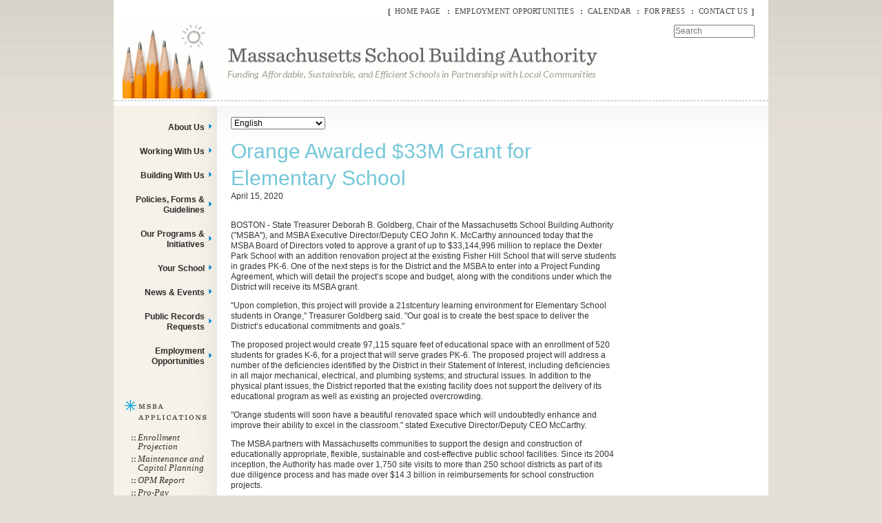

--- FILE ---
content_type: text/html; charset=UTF-8
request_url: https://www.massschoolbuildings.org/index.php/news_events/Board_4.15.20/DexterPark_ES_Grant
body_size: 71958
content:


<!-- THEME DEBUG -->
<!-- THEME HOOK: 'html' -->
<!-- FILE NAME SUGGESTIONS:
   ▪️ html--node--47535.html.twig
   ▪️ html--node--%.html.twig
   ▪️ html--node.html.twig
   ✅ html.html.twig
-->
<!-- 💡 BEGIN CUSTOM TEMPLATE OUTPUT from 'sites/all/themes/my_zen_sub/templates/layout/html.html.twig' -->
<!DOCTYPE html>
<html  lang="en" dir="ltr">
  <head>
      <meta charset="utf-8" />
<script async src="https://www.googletagmanager.com/gtag/js?id=UA-16235067-1"></script>
<script>window.dataLayer = window.dataLayer || [];function gtag(){dataLayer.push(arguments)};gtag("js", new Date());gtag("set", "developer_id.dMDhkMT", true);gtag("config", "UA-16235067-1", {"groups":"default","anonymize_ip":true,"page_placeholder":"PLACEHOLDER_page_path"});gtag("config", "G-G8WSPTMTTF", {"groups":"default","page_placeholder":"PLACEHOLDER_page_location"});gtag("config", "GT-MRL34PJ", {"groups":"default","page_placeholder":"PLACEHOLDER_page_location"});</script>
<meta name="description" content="BOSTON - State Treasurer Deborah B. Goldberg, Chair of the Massachusetts School Building Authority (&quot;MSBA&quot;), and MSBA Executive Director/Deputy CEO John K. McCarthy announced today that the MSBA Board of Directors voted to approve a grant of up to $33,144,996 million to replace the Dexter Park School with an addition renovation project at the existing Fisher Hill School that will serve students in grades PK-6." />
<link rel="canonical" href="https://www.massschoolbuildings.org/index.php/news_events/Board_4.15.20/DexterPark_ES_Grant" />
<meta name="Generator" content="Drupal 10 (https://www.drupal.org)" />
<meta name="MobileOptimized" content="width" />
<meta name="HandheldFriendly" content="true" />
<meta name="viewport" content="width=device-width, initial-scale=1.0" />

        <title>Orange Awarded $33M Grant for Elementary School | Massachusetts School Building Authority</title>
    
  <link rel="stylesheet" media="all" href="/core/themes/stable/css/system/components/align.module.css?t4fji4" />
<link rel="stylesheet" media="all" href="/core/themes/stable/css/system/components/fieldgroup.module.css?t4fji4" />
<link rel="stylesheet" media="all" href="/core/themes/stable/css/system/components/container-inline.module.css?t4fji4" />
<link rel="stylesheet" media="all" href="/core/themes/stable/css/system/components/clearfix.module.css?t4fji4" />
<link rel="stylesheet" media="all" href="/core/themes/stable/css/system/components/details.module.css?t4fji4" />
<link rel="stylesheet" media="all" href="/core/themes/stable/css/system/components/hidden.module.css?t4fji4" />
<link rel="stylesheet" media="all" href="/core/themes/stable/css/system/components/item-list.module.css?t4fji4" />
<link rel="stylesheet" media="all" href="/core/themes/stable/css/system/components/js.module.css?t4fji4" />
<link rel="stylesheet" media="all" href="/core/themes/stable/css/system/components/nowrap.module.css?t4fji4" />
<link rel="stylesheet" media="all" href="/core/themes/stable/css/system/components/position-container.module.css?t4fji4" />
<link rel="stylesheet" media="all" href="/core/themes/stable/css/system/components/reset-appearance.module.css?t4fji4" />
<link rel="stylesheet" media="all" href="/core/themes/stable/css/system/components/resize.module.css?t4fji4" />
<link rel="stylesheet" media="all" href="/core/themes/stable/css/system/components/system-status-counter.css?t4fji4" />
<link rel="stylesheet" media="all" href="/core/themes/stable/css/system/components/system-status-report-counters.css?t4fji4" />
<link rel="stylesheet" media="all" href="/core/themes/stable/css/system/components/system-status-report-general-info.css?t4fji4" />
<link rel="stylesheet" media="all" href="/core/themes/stable/css/system/components/tablesort.module.css?t4fji4" />
<link rel="stylesheet" media="all" href="/core/modules/calendar/css/calendar.css?t4fji4" />
<link rel="stylesheet" media="all" href="/core/modules/calendar/css/calendar_multiday.css?t4fji4" />
<link rel="stylesheet" media="all" href="/modules/nice_menus/css/nice_menus.css?t4fji4" />
<link rel="stylesheet" media="all" href="/modules/nice_menus/css/nice_menus_default.css?t4fji4" />
<link rel="stylesheet" media="all" href="/sites/all/themes/my_zen_sub/components/asset-builds/css/base.css?t4fji4" />
<link rel="stylesheet" media="all" href="/sites/all/themes/my_zen_sub/components/asset-builds/css/layouts.css?t4fji4" />
<link rel="stylesheet" media="all" href="/core/themes/classy/css/components/action-links.css?t4fji4" />
<link rel="stylesheet" media="all" href="/core/themes/classy/css/components/collapse-processed.css?t4fji4" />
<link rel="stylesheet" media="all" href="/core/themes/classy/css/components/container-inline.css?t4fji4" />
<link rel="stylesheet" media="all" href="/core/themes/classy/css/components/details.css?t4fji4" />
<link rel="stylesheet" media="all" href="/core/themes/classy/css/components/exposed-filters.css?t4fji4" />
<link rel="stylesheet" media="all" href="/core/themes/classy/css/components/field.css?t4fji4" />
<link rel="stylesheet" media="all" href="/core/themes/classy/css/components/form.css?t4fji4" />
<link rel="stylesheet" media="all" href="/core/themes/classy/css/components/icons.css?t4fji4" />
<link rel="stylesheet" media="all" href="/core/themes/classy/css/components/inline-form.css?t4fji4" />
<link rel="stylesheet" media="all" href="/core/themes/classy/css/components/item-list.css?t4fji4" />
<link rel="stylesheet" media="all" href="/core/themes/classy/css/components/link.css?t4fji4" />
<link rel="stylesheet" media="all" href="/core/themes/classy/css/components/links.css?t4fji4" />
<link rel="stylesheet" media="all" href="/core/themes/classy/css/components/menu.css?t4fji4" />
<link rel="stylesheet" media="all" href="/core/themes/classy/css/components/tabledrag.css?t4fji4" />
<link rel="stylesheet" media="all" href="/core/themes/classy/css/components/tableselect.css?t4fji4" />
<link rel="stylesheet" media="all" href="/core/themes/classy/css/components/tablesort.css?t4fji4" />
<link rel="stylesheet" media="all" href="/core/themes/classy/css/components/textarea.css?t4fji4" />
<link rel="stylesheet" media="all" href="/core/themes/classy/css/components/ui-dialog.css?t4fji4" />
<link rel="stylesheet" media="all" href="/core/themes/classy/css/components/messages.css?t4fji4" />
<link rel="stylesheet" media="all" href="/sites/all/themes/my_zen_sub/components/asset-builds/css/autocomplete.css?t4fji4" />
<link rel="stylesheet" media="all" href="/sites/all/themes/my_zen_sub/components/asset-builds/css/clearfix.css?t4fji4" />
<link rel="stylesheet" media="all" href="/sites/all/themes/my_zen_sub/components/asset-builds/css/visually-hidden.css?t4fji4" />
<link rel="stylesheet" media="all" href="/sites/all/themes/my_zen_sub/components/asset-builds/css/box.css?t4fji4" />
<link rel="stylesheet" media="all" href="/sites/all/themes/my_zen_sub/components/asset-builds/css/collapsible-fieldset.css?t4fji4" />
<link rel="stylesheet" media="all" href="/sites/all/themes/my_zen_sub/components/asset-builds/css/comment.css?t4fji4" />
<link rel="stylesheet" media="all" href="/sites/all/themes/my_zen_sub/components/asset-builds/css/footer.css?t4fji4" />
<link rel="stylesheet" media="all" href="/sites/all/themes/my_zen_sub/components/asset-builds/css/form-item.css?t4fji4" />
<link rel="stylesheet" media="all" href="/sites/all/themes/my_zen_sub/components/asset-builds/css/form-table.css?t4fji4" />
<link rel="stylesheet" media="all" href="/sites/all/themes/my_zen_sub/components/asset-builds/css/header.css?t4fji4" />
<link rel="stylesheet" media="all" href="/sites/all/themes/my_zen_sub/components/asset-builds/css/hidden.css?t4fji4" />
<link rel="stylesheet" media="all" href="/sites/all/themes/my_zen_sub/components/asset-builds/css/inline-links.css?t4fji4" />
<link rel="stylesheet" media="all" href="/sites/all/themes/my_zen_sub/components/asset-builds/css/inline-sibling.css?t4fji4" />
<link rel="stylesheet" media="all" href="/sites/all/themes/my_zen_sub/components/asset-builds/css/more-link.css?t4fji4" />
<link rel="stylesheet" media="all" href="/sites/all/themes/my_zen_sub/components/asset-builds/css/nav-menu.css?t4fji4" />
<link rel="stylesheet" media="all" href="/sites/all/themes/my_zen_sub/components/asset-builds/css/navbar.css?t4fji4" />
<link rel="stylesheet" media="all" href="/sites/all/themes/my_zen_sub/components/asset-builds/css/pager.css?t4fji4" />
<link rel="stylesheet" media="all" href="/sites/all/themes/my_zen_sub/components/asset-builds/css/print-none.css?t4fji4" />
<link rel="stylesheet" media="all" href="/sites/all/themes/my_zen_sub/components/asset-builds/css/progress-bar.css?t4fji4" />
<link rel="stylesheet" media="all" href="/sites/all/themes/my_zen_sub/components/asset-builds/css/progress-throbber.css?t4fji4" />
<link rel="stylesheet" media="all" href="/sites/all/themes/my_zen_sub/components/asset-builds/css/resizable-textarea.css?t4fji4" />
<link rel="stylesheet" media="all" href="/sites/all/themes/my_zen_sub/components/asset-builds/css/responsive-video.css?t4fji4" />
<link rel="stylesheet" media="all" href="/sites/all/themes/my_zen_sub/components/asset-builds/css/table-drag.css?t4fji4" />
<link rel="stylesheet" media="all" href="/sites/all/themes/my_zen_sub/components/asset-builds/css/wireframe.css?t4fji4" />
<link rel="stylesheet" media="all" href="/sites/all/themes/my_zen_sub/components/asset-builds/css/d6_css/html-elements.css?t4fji4" />
<link rel="stylesheet" media="all" href="/sites/all/themes/my_zen_sub/components/asset-builds/css/d6_css/jquery.tooltip.css?t4fji4" />
<link rel="stylesheet" media="all" href="/sites/all/themes/my_zen_sub/components/asset-builds/css/d6_css/layout.css?t4fji4" />
<link rel="stylesheet" media="all" href="/sites/all/themes/my_zen_sub/components/asset-builds/css/d6_css/msba.css?t4fji4" />
<link rel="stylesheet" media="all" href="/sites/all/themes/my_zen_sub/components/asset-builds/css/d6_css/jcalendar.css?t4fji4" />

  
  </head>
  <body  class="is-path-node is-page-node-type-news-item">
      

<!-- THEME DEBUG -->
<!-- THEME HOOK: 'off_canvas_page_wrapper' -->
<!-- BEGIN OUTPUT from 'core/themes/stable/templates/content/off-canvas-page-wrapper.html.twig' -->
  <div class="dialog-off-canvas-main-canvas" data-off-canvas-main-canvas>
    

<!-- THEME DEBUG -->
<!-- THEME HOOK: 'page' -->
<!-- FILE NAME SUGGESTIONS:
   ▪️ page--node--47535.html.twig
   ▪️ page--node--%.html.twig
   ▪️ page--node--news-item.html.twig
   ▪️ page--node.html.twig
   ✅ page.html.twig
-->
<!-- 💡 BEGIN CUSTOM TEMPLATE OUTPUT from 'sites/all/themes/my_zen_sub/templates/layout/page.html.twig' -->
﻿



    		    

<div id="page" class="">
    <div id="page-inner">
        <a name="top" id="navigation-top"></a>
        
        <div id="header"><div id="header-inner" class="clear-block">

                
                
                                    <div id="header-blocks" class="region region-header">
                        

<!-- THEME DEBUG -->
<!-- THEME HOOK: 'region' -->
<!-- FILE NAME SUGGESTIONS:
   ▪️ region--header.html.twig
   ✅ region.html.twig
-->
<!-- 💡 BEGIN CUSTOM TEMPLATE OUTPUT from 'sites/all/themes/my_zen_sub/templates/layout/region.html.twig' -->




<!-- THEME DEBUG -->
<!-- THEME HOOK: 'block' -->
<!-- FILE NAME SUGGESTIONS:
   ▪️ block--logo.html.twig
   ▪️ block--block-content--13b51c17-8563-4ca1-9e68-fa1236541eae.html.twig
   ▪️ block--block-content--id-view--logo--full.html.twig
   ▪️ block--block-content--id--logo.html.twig
   ▪️ block--block-content--view-type--basic--full.html.twig
   ▪️ block--block-content--type--basic.html.twig
   ▪️ block--block-content--view--full.html.twig
   ▪️ block--block-content.html.twig
   ✅ block.html.twig
-->
<!-- BEGIN OUTPUT from 'core/themes/classy/templates/block/block.html.twig' -->
<div id="block-logo" class="block block-block-content block-block-content13b51c17-8563-4ca1-9e68-fa1236541eae">
  
    
      

<!-- THEME DEBUG -->
<!-- THEME HOOK: 'field' -->
<!-- FILE NAME SUGGESTIONS:
   ▪️ field--block-content--body--basic.html.twig
   ▪️ field--block-content--body.html.twig
   ▪️ field--block-content--basic.html.twig
   ▪️ field--body.html.twig
   ✅ field--text-with-summary.html.twig
   ▪️ field.html.twig
-->
<!-- BEGIN OUTPUT from 'core/themes/classy/templates/field/field--text-with-summary.html.twig' -->

            <div class="clearfix text-formatted field field--name-body field--type-text-with-summary field--label-hidden field__item"><div id="logo-title">
<div id="logo"><a href="https://www.massschoolbuildings.org/" rel="home" title="Home"><img alt="Home" data-entity-type data-entity-uuid id="logo-image" src="/sites/default/files/MSBAWebsiteHeaderMarch11.gif" style="height:113px"></a></div>
</div>
</div>
      
<!-- END OUTPUT from 'core/themes/classy/templates/field/field--text-with-summary.html.twig' -->


  </div>

<!-- END OUTPUT from 'core/themes/classy/templates/block/block.html.twig' -->



<!-- THEME DEBUG -->
<!-- THEME HOOK: 'block' -->
<!-- FILE NAME SUGGESTIONS:
   ▪️ block--headermenu.html.twig
   ▪️ block--system-menu-block--menu-header-menu.html.twig
   ✅ block--system-menu-block.html.twig
   ▪️ block--system.html.twig
   ▪️ block.html.twig
-->
<!-- BEGIN OUTPUT from 'core/themes/classy/templates/block/block--system-menu-block.html.twig' -->
<nav role="navigation" aria-labelledby="block-headermenu-menu" id="block-headermenu" class="block block-menu navigation menu--menu-header-menu">
            
  <h2 class="visually-hidden" id="block-headermenu-menu">Header Menu</h2>
  

        

<!-- THEME DEBUG -->
<!-- THEME HOOK: 'menu__menu_header_menu' -->
<!-- FILE NAME SUGGESTIONS:
   ▪️ menu--menu-header-menu.html.twig
   ✅ menu.html.twig
-->
<!-- BEGIN OUTPUT from 'core/themes/classy/templates/navigation/menu.html.twig' -->

              <ul class="menu">
                    <li class="menu-item">
        <a href="/" title="Home Page" data-drupal-link-system-path="&lt;front&gt;">Home Page</a>
              </li>
                <li class="menu-item">
        <a href="/employmentopportunities" title="Job Openings with the MSBA" data-drupal-link-system-path="node/46448">Employment Opportunities</a>
              </li>
                <li class="menu-item">
        <a href="/calendar-date" title="Calendar" data-drupal-link-system-path="calendar-date">Calendar</a>
              </li>
                <li class="menu-item">
        <a href="/news_events/press_releases" title="For Press" data-drupal-link-system-path="news_events/press_releases">For Press</a>
              </li>
                <li class="menu-item">
        <a href="/contact" title="Contact Us" data-drupal-link-system-path="node/5">Contact Us</a>
              </li>
        </ul>
  


<!-- END OUTPUT from 'core/themes/classy/templates/navigation/menu.html.twig' -->


  </nav>

<!-- END OUTPUT from 'core/themes/classy/templates/block/block--system-menu-block.html.twig' -->



<!-- THEME DEBUG -->
<!-- THEME HOOK: 'block' -->
<!-- FILE NAME SUGGESTIONS:
   ▪️ block--searchform.html.twig
   ✅ block--search-form-block.html.twig
   ▪️ block--search.html.twig
   ▪️ block.html.twig
-->
<!-- BEGIN OUTPUT from 'core/themes/classy/templates/block/block--search-form-block.html.twig' -->
<div class="search-block-form block block-search container-inline" data-drupal-selector="search-block-form" id="block-searchform" role="search">
  
    
      

<!-- THEME DEBUG -->
<!-- THEME HOOK: 'form' -->
<!-- BEGIN OUTPUT from 'core/themes/classy/templates/form/form.html.twig' -->
<form action="/search/node" method="get" id="search-block-form" accept-charset="UTF-8">
  

<!-- THEME DEBUG -->
<!-- THEME HOOK: 'form_element' -->
<!-- BEGIN OUTPUT from 'core/themes/classy/templates/form/form-element.html.twig' -->
<div class="js-form-item form-item js-form-type-search form-type-search js-form-item-keys form-item-keys form-no-label">
      

<!-- THEME DEBUG -->
<!-- THEME HOOK: 'form_element_label' -->
<!-- BEGIN OUTPUT from 'core/themes/classy/templates/form/form-element-label.html.twig' -->
<label for="edit-keys" class="visually-hidden">Search</label>
<!-- END OUTPUT from 'core/themes/classy/templates/form/form-element-label.html.twig' -->


        

<!-- THEME DEBUG -->
<!-- THEME HOOK: 'input__search' -->
<!-- FILE NAME SUGGESTIONS:
   ▪️ input--search.html.twig
   ✅ input.html.twig
-->
<!-- BEGIN OUTPUT from 'core/themes/classy/templates/form/input.html.twig' -->
<input title="Enter the terms you wish to search for." placeholder="Search" data-drupal-selector="edit-keys" type="search" id="edit-keys" name="keys" value="" size="15" maxlength="128" class="form-search" />

<!-- END OUTPUT from 'core/themes/classy/templates/form/input.html.twig' -->


        </div>

<!-- END OUTPUT from 'core/themes/classy/templates/form/form-element.html.twig' -->



<!-- THEME DEBUG -->
<!-- THEME HOOK: 'container' -->
<!-- BEGIN OUTPUT from 'core/themes/classy/templates/form/container.html.twig' -->
<div data-drupal-selector="edit-actions" class="form-actions js-form-wrapper form-wrapper" id="edit-actions">

<!-- THEME DEBUG -->
<!-- THEME HOOK: 'input__submit' -->
<!-- FILE NAME SUGGESTIONS:
   ▪️ input--submit.html.twig
   ✅ input.html.twig
-->
<!-- BEGIN OUTPUT from 'core/themes/classy/templates/form/input.html.twig' -->
<input data-drupal-selector="edit-submit" type="submit" id="edit-submit" value="Search" class="button js-form-submit form-submit" />

<!-- END OUTPUT from 'core/themes/classy/templates/form/input.html.twig' -->

</div>

<!-- END OUTPUT from 'core/themes/classy/templates/form/container.html.twig' -->


</form>

<!-- END OUTPUT from 'core/themes/classy/templates/form/form.html.twig' -->


  </div>

<!-- END OUTPUT from 'core/themes/classy/templates/block/block--search-form-block.html.twig' -->



<!-- END CUSTOM TEMPLATE OUTPUT from 'sites/all/themes/my_zen_sub/templates/layout/region.html.twig' -->


                    </div> <!-- /#header-blocks -->
                
            </div></div> <!-- /#header-inner, /#header -->

    
                                
        <div id="main" class=" one-sidebar sidebar-left ">
				<div id="main-inner" class="clear-block ">

                <div id="content"><div id="content-inner">

                                                <div id="content-header">
                            
                                                        
                                                        

<!-- THEME DEBUG -->
<!-- THEME HOOK: 'region' -->
<!-- FILE NAME SUGGESTIONS:
   ▪️ region--help.html.twig
   ✅ region.html.twig
-->
<!-- 💡 BEGIN CUSTOM TEMPLATE OUTPUT from 'sites/all/themes/my_zen_sub/templates/layout/region.html.twig' -->




<!-- END CUSTOM TEMPLATE OUTPUT from 'sites/all/themes/my_zen_sub/templates/layout/region.html.twig' -->


                        </div> <!-- /#content-header -->
                        
                                                    <div id="content-top" class="region region-content_top">
                                

<!-- THEME DEBUG -->
<!-- THEME HOOK: 'region' -->
<!-- FILE NAME SUGGESTIONS:
   ▪️ region--content-top.html.twig
   ✅ region.html.twig
-->
<!-- 💡 BEGIN CUSTOM TEMPLATE OUTPUT from 'sites/all/themes/my_zen_sub/templates/layout/region.html.twig' -->




<!-- THEME DEBUG -->
<!-- THEME HOOK: 'block' -->
<!-- FILE NAME SUGGESTIONS:
   ▪️ block--gtranslate.html.twig
   ▪️ block--gtranslate-block.html.twig
   ▪️ block--gtranslate.html.twig
   ✅ block.html.twig
-->
<!-- BEGIN OUTPUT from 'core/themes/classy/templates/block/block.html.twig' -->
<div id="block-gtranslate" class="block block-gtranslate block-gtranslate-block">
  
    
      

<!-- THEME DEBUG -->
<!-- THEME HOOK: 'gtranslate' -->
<!-- BEGIN OUTPUT from 'modules/gtranslate/templates/gtranslate.html.twig' -->

<div class="gtranslate_wrapper"></div><script>window.gtranslateSettings = {"switcher_horizontal_position":"left","switcher_vertical_position":"bottom","horizontal_position":"inline","vertical_position":"inline","float_switcher_open_direction":"top","switcher_open_direction":"bottom","default_language":"en","native_language_names":0,"detect_browser_language":0,"add_new_line":1,"select_language_label":"Select Language","flag_size":32,"flag_style":"2d","globe_size":60,"alt_flags":[],"wrapper_selector":".gtranslate_wrapper","url_structure":"none","custom_domains":null,"languages":["en","ar","zh-CN","zh-TW","fr","de","el","hi","it","ja","ko","pl","pt","ru","es","tl","iw","uk","vi","sq","th","fa","af","sw","hy","ht","ur","gu","km","lo","ne","so","ta","te","ml","am","ps"],"custom_css":""};</script><script>(function(){var js = document.createElement('script');js.setAttribute('src', 'https://cdn.gtranslate.net/widgets/latest/dropdown.js');js.setAttribute('data-gt-orig-url', '/news_events/Board_4.15.20/DexterPark_ES_Grant');js.setAttribute('data-gt-orig-domain', 'www.massschoolbuildings.org');document.body.appendChild(js);})();</script>
<!-- END OUTPUT from 'modules/gtranslate/templates/gtranslate.html.twig' -->


  </div>

<!-- END OUTPUT from 'core/themes/classy/templates/block/block.html.twig' -->



<!-- END CUSTOM TEMPLATE OUTPUT from 'sites/all/themes/my_zen_sub/templates/layout/region.html.twig' -->


                            </div> <!-- /#content-top -->
                        
                        <div id="content-area">
                            

<!-- THEME DEBUG -->
<!-- THEME HOOK: 'region' -->
<!-- FILE NAME SUGGESTIONS:
   ▪️ region--content.html.twig
   ✅ region.html.twig
-->
<!-- 💡 BEGIN CUSTOM TEMPLATE OUTPUT from 'sites/all/themes/my_zen_sub/templates/layout/region.html.twig' -->




<!-- THEME DEBUG -->
<!-- THEME HOOK: 'block' -->
<!-- FILE NAME SUGGESTIONS:
   ▪️ block--pagetitle.html.twig
   ▪️ block--page-title-block.html.twig
   ▪️ block--core.html.twig
   ✅ block.html.twig
-->
<!-- BEGIN OUTPUT from 'core/themes/classy/templates/block/block.html.twig' -->
<div id="block-pagetitle" class="block block-core block-page-title-block">
  
    
      

<!-- THEME DEBUG -->
<!-- THEME HOOK: 'page_title' -->
<!-- BEGIN OUTPUT from 'core/themes/classy/templates/content/page-title.html.twig' -->

  <h1 class="page-title">

<!-- THEME DEBUG -->
<!-- THEME HOOK: 'field' -->
<!-- FILE NAME SUGGESTIONS:
   ▪️ field--node--title--news-item.html.twig
   ✅ field--node--title.html.twig
   ▪️ field--node--news-item.html.twig
   ▪️ field--title.html.twig
   ▪️ field--string.html.twig
   ▪️ field.html.twig
-->
<!-- BEGIN OUTPUT from 'core/themes/classy/templates/field/field--node--title.html.twig' -->
<span class="field field--name-title field--type-string field--label-hidden">Orange Awarded $33M Grant for Elementary School</span>

<!-- END OUTPUT from 'core/themes/classy/templates/field/field--node--title.html.twig' -->

</h1>


<!-- END OUTPUT from 'core/themes/classy/templates/content/page-title.html.twig' -->


  </div>

<!-- END OUTPUT from 'core/themes/classy/templates/block/block.html.twig' -->



<!-- THEME DEBUG -->
<!-- THEME HOOK: 'block' -->
<!-- FILE NAME SUGGESTIONS:
   ▪️ block--my-zen-sub-content.html.twig
   ✅ block--system-main-block.html.twig
   ▪️ block--system.html.twig
   ▪️ block.html.twig
-->
<!-- 💡 BEGIN CUSTOM TEMPLATE OUTPUT from 'sites/all/themes/my_zen_sub/templates/block/block--system-main-block.html.twig' -->
  
    

  

<!-- THEME DEBUG -->
<!-- THEME HOOK: 'node' -->
<!-- FILE NAME SUGGESTIONS:
   ▪️ node--47535--full.html.twig
   ▪️ node--47535.html.twig
   ▪️ node--news-item--full.html.twig
   ▪️ node--news-item.html.twig
   ▪️ node--full.html.twig
   ✅ node.html.twig
-->
<!-- 💡 BEGIN CUSTOM TEMPLATE OUTPUT from 'sites/all/themes/my_zen_sub/templates/node.html.twig' -->
<article class=""  data-history-node-id="47535">
    
    

  
      

<!-- THEME DEBUG -->
<!-- THEME HOOK: 'field' -->
<!-- FILE NAME SUGGESTIONS:
   ✅ field--node--field-date--news-item.html.twig
   ▪️ field--node--field-date.html.twig
   ▪️ field--node--news-item.html.twig
   ▪️ field--field-date.html.twig
   ▪️ field--datetime.html.twig
   ▪️ field.html.twig
-->
<!-- 💡 BEGIN CUSTOM TEMPLATE OUTPUT from 'sites/all/themes/my_zen_sub/templates/field--node--field-date--news-item.html.twig' -->
<div>

<!-- THEME DEBUG -->
<!-- THEME HOOK: 'time' -->
<!-- BEGIN OUTPUT from 'core/themes/classy/templates/field/time.html.twig' -->
<time datetime="2020-04-15T14:00:00Z" class="datetime">April 15, 2020</time>

<!-- END OUTPUT from 'core/themes/classy/templates/field/time.html.twig' -->

</div>

<!-- END CUSTOM TEMPLATE OUTPUT from 'sites/all/themes/my_zen_sub/templates/field--node--field-date--news-item.html.twig' -->



<!-- THEME DEBUG -->
<!-- THEME HOOK: 'links__node' -->
<!-- FILE NAME SUGGESTIONS:
   ✅ links--node.html.twig
   ✅ links--node.html.twig
   ▪️ links.html.twig
-->
<!-- 💡 BEGIN CUSTOM TEMPLATE OUTPUT from 'sites/all/themes/my_zen_sub/templates/navigation/links--node.html.twig' -->
  
<div class="more-link ">
        <ul class="links inline"><li class="comment-forbidden"></li></ul>    </div>

<!-- END CUSTOM TEMPLATE OUTPUT from 'sites/all/themes/my_zen_sub/templates/navigation/links--node.html.twig' -->



<!-- THEME DEBUG -->
<!-- THEME HOOK: 'field' -->
<!-- FILE NAME SUGGESTIONS:
   ▪️ field--node--body--news-item.html.twig
   ▪️ field--node--body.html.twig
   ▪️ field--node--news-item.html.twig
   ▪️ field--body.html.twig
   ✅ field--text-with-summary.html.twig
   ▪️ field.html.twig
-->
<!-- BEGIN OUTPUT from 'core/themes/classy/templates/field/field--text-with-summary.html.twig' -->

            <div class="clearfix text-formatted field field--name-body field--type-text-with-summary field--label-hidden field__item"><p>BOSTON - State Treasurer Deborah B. Goldberg, Chair of the Massachusetts School Building Authority ("MSBA"), and MSBA Executive Director/Deputy CEO John K. McCarthy announced today that the MSBA Board of Directors voted to approve a grant of up to $33,144,996 million to replace the Dexter Park School with an addition renovation project at the existing Fisher Hill School that will serve students in grades PK-6. One of the next steps is for the District and the MSBA to enter into a Project Funding Agreement, which will detail the project’s scope and budget, along with the conditions under which the District will receive its MSBA grant.</p>
<p>"Upon completion, this project will provide a 21stcentury learning environment for Elementary School students in Orange," Treasurer Goldberg said. "Our goal is to create the best space to deliver the District’s educational commitments and goals."</p>
<p>The proposed project would create 97,115 square feet of educational space with an enrollment of 520 students for grades K-6, for a project that will serve grades PK-6. The proposed project will address a number of the deficiencies identified by the District in their Statement of Interest, including deficiencies in all major mechanical, electrical, and plumbing systems; and structural issues. In addition to the physical plant issues, the District reported that the existing facility does not support the delivery of its educational program as well as existing an projected overcrowding.</p>
<p>"Orange students will soon have a beautiful renovated space which will undoubtedly enhance and improve their ability to excel in the classroom." stated Executive Director/Deputy CEO McCarthy.</p>
<p>The MSBA partners with Massachusetts communities to support the design and construction of educationally appropriate, flexible, sustainable and cost-effective public school facilities. Since its 2004 inception, the Authority has made over 1,750 site visits to more than 250 school districts as part of its due diligence process and has made over $14.3 billion in reimbursements for school construction projects.</p>
</div>
      
<!-- END OUTPUT from 'core/themes/classy/templates/field/field--text-with-summary.html.twig' -->


  </article>

<!-- END CUSTOM TEMPLATE OUTPUT from 'sites/all/themes/my_zen_sub/templates/node.html.twig' -->



<!-- END CUSTOM TEMPLATE OUTPUT from 'sites/all/themes/my_zen_sub/templates/block/block--system-main-block.html.twig' -->



<!-- END CUSTOM TEMPLATE OUTPUT from 'sites/all/themes/my_zen_sub/templates/layout/region.html.twig' -->


                        </div>

                        
                        
                    </div></div> <!-- /#content-inner, /#content -->

                                    <div id="sidebar-left"><div id="sidebar-left-inner" class="region region-left">
                    

<!-- THEME DEBUG -->
<!-- THEME HOOK: 'region' -->
<!-- FILE NAME SUGGESTIONS:
   ▪️ region--left.html.twig
   ✅ region.html.twig
-->
<!-- 💡 BEGIN CUSTOM TEMPLATE OUTPUT from 'sites/all/themes/my_zen_sub/templates/layout/region.html.twig' -->




<!-- THEME DEBUG -->
<!-- THEME HOOK: 'block' -->
<!-- FILE NAME SUGGESTIONS:
   ▪️ block--nicemenus.html.twig
   ▪️ block--nice-menus-block.html.twig
   ▪️ block--nice-menus.html.twig
   ✅ block.html.twig
-->
<!-- BEGIN OUTPUT from 'core/themes/classy/templates/block/block.html.twig' -->
<div id="block-nicemenus" class="block block-nice-menus block-nice-menus-block">
  
    
      

<!-- THEME DEBUG -->
<!-- THEME HOOK: 'nice_menus' -->
<!-- BEGIN OUTPUT from 'modules/nice_menus/templates/nice_menus.html.twig' -->


<!-- THEME DEBUG -->
<!-- THEME HOOK: 'menu__toolbar__primary_links' -->
<!-- FILE NAME SUGGESTIONS:
   ▪️ menu--toolbar--primary-links.html.twig
   ✅ menu--toolbar.html.twig
   ✅ menu--toolbar.html.twig
   ▪️ menu.html.twig
-->
<!-- BEGIN OUTPUT from 'core/themes/stable/templates/navigation/menu--toolbar.html.twig' -->

      
    					<ul class="nice-menu nice-menu-primary-links nice-menu-right menu toolbar-menu">
										  					  <li class="menuparent menu-item menu-item--expanded">
			<a href="/index.php/about" title="About Us" class="toolbar-icon toolbar-icon-menu-link-content:11b3ad6a-e891-402c-b634-85a38917fc7c" data-drupal-link-system-path="node/87">About Us</a>
						        
    		<ul id="mega-menu-second-level" class="toolbar-menu">
					<div class="mega-menu-left-right">
			    								  				  <li class="menuparent menu-item menu-item--expanded">
					<a href="/index.php/about" class="toolbar-icon toolbar-icon-menu-link-content:2c566064-f357-4334-b028-2ff86d8a2c6c" data-drupal-link-system-path="node/87">About Us (Home Page)</a>
										        
    					<ol>
										  					  <li class="nicemenu-submenu">
			<a href="/index.php/about/senior_staff" title="Meet Our Senior Staff" class="toolbar-icon toolbar-icon-menu-link-content:bb1ec4c7-a8b7-4df9-b0a4-7ac54c96092b" data-drupal-link-system-path="node/42240">Meet Our Senior Staff</a>
					  </li>
							</ol>
		      
									  </li>
				  												  				  <li class="menu-item">
					<a href="/index.php/about/from_the_treasurer/Goldberg_bio" title="From The Treasurer" class="toolbar-icon toolbar-icon-menu-link-content:f37ed4eb-97d3-44da-90c1-9946b37f5835" data-drupal-link-system-path="node/44909">About The Treasurer &amp; Receiver General</a>
									  </li>
				  												  				  <li class="menuparent menu-item menu-item--expanded">
					<a href="/index.php/about/board_leadership" title="Board of Directors" class="toolbar-icon toolbar-icon-menu-link-content:b8daced3-b916-4a7a-b5ea-f9a210be41c1" data-drupal-link-system-path="node/25">Board of Directors</a>
										        
    					<ol>
										  					  <li class="nicemenu-submenu">
			<a href="/index.php/about/board_leadership/board_meetings" title="Board Meetings" class="toolbar-icon toolbar-icon-menu-link-content:a9af9861-2755-401f-acbc-74a0c190ff13" data-drupal-link-system-path="node/41">Board Meetings</a>
					  </li>
								  					  <li class="nicemenu-submenu">
			<a href="/index.php/about/board_leadership/admin_ops_finance_subcommittee" title="Administration, Operations, and Finance Subcommittee" class="toolbar-icon toolbar-icon-menu-link-content:6b935650-00df-457d-85d2-e880a0d33806" data-drupal-link-system-path="node/45743">Administration, Operations, and Finance Subcommittee</a>
					  </li>
								  					  <li class="nicemenu-submenu">
			<a href="/index.php/about/board_leadership/facilities_assessment" title="Facilities Assessment Subcommittee" class="toolbar-icon toolbar-icon-menu-link-content:430a4e59-619a-4871-9fd7-f3de4f3a2fc4" data-drupal-link-system-path="node/48442">Facilities Assessment Subcommittee</a>
					  </li>
							</ol>
		      
									  </li>
				  												  				  <li class="menu-item">
					<a href="/index.php/about/Working_with_MSBA" class="toolbar-icon toolbar-icon-menu-link-content:bea88a1f-0535-40fb-bbf4-7c36f055238a" data-drupal-link-system-path="node/42016">Working with the MSBA/ Procurement</a>
									  </li>
				  												  				  <li class="menu-item">
					<a href="/index.php/about/advisory_board" title="Advisory Board" class="toolbar-icon toolbar-icon-menu-link-content:d39d4a23-9f16-4452-9e12-72e934dab272" data-drupal-link-system-path="node/39">Advisory Board</a>
									  </li>
				  												  				  <li class="menu-item">
					<a href="/index.php/about/panels" title="OPM Panel" class="toolbar-icon toolbar-icon-menu-link-content:a8044bf3-9f73-466c-adf7-52d15bf3445a" data-drupal-link-system-path="node/27">OPM Panel</a>
									  </li>
				  								</div>
					<div class="mega-menu-left-right">
			    								  				  <li class="menu-item">
					<a href="/index.php/about/panels-dsp" title="Designer Selection Panel" class="toolbar-icon toolbar-icon-menu-link-content:66ee0007-a29d-471e-93b3-fe64e34972e7" data-drupal-link-system-path="node/40">Designer Selection Panel</a>
									  </li>
				  												  				  <li class="menuparent menu-item menu-item--expanded">
					<a href="/index.php/about/roundtables" title="MSBA Roundtables" class="toolbar-icon toolbar-icon-menu-link-content:3d2744a5-d797-4982-b0b4-c6c42060542d" data-drupal-link-system-path="node/42327">MSBA Roundtables</a>
										        
    					<ol>
										  					  <li class="nicemenu-submenu">
			<a href="/index.php/about/roundtables/Superintendent" title="Superintendent Roundtable" class="toolbar-icon toolbar-icon-menu-link-content:c48670fb-5b59-4ad2-886d-72a8f1e044c7" data-drupal-link-system-path="node/47546">Superintendent Roundtable</a>
					  </li>
								  					  <li class="nicemenu-submenu">
			<a href="/index.php/about/roundtables/Commissioning" title="Commissioning Roundtable" class="toolbar-icon toolbar-icon-menu-link-content:43963f4a-33ff-4df7-ba60-6860c8e49c8f" data-drupal-link-system-path="node/46633">Commissioning Roundtable</a>
					  </li>
								  					  <li class="nicemenu-submenu">
			<a href="/index.php/about/roundtables/Contractor" title="Contractor Roundtable" class="toolbar-icon toolbar-icon-menu-link-content:8b58ec09-317e-4313-9a08-bab4b704741f" data-drupal-link-system-path="node/42512">Contractor Roundtable</a>
					  </li>
								  					  <li class="nicemenu-submenu">
			<a href="/index.php/about/roundtables/Designer" title="Designer Roundtable" class="toolbar-icon toolbar-icon-menu-link-content:22eb0414-ca83-4380-9153-90838690932a" data-drupal-link-system-path="node/42329">Designer Roundtable</a>
					  </li>
								  					  <li class="nicemenu-submenu">
			<a href="/index.php/about/roundtables/OPM" title="Owner&#039;s Project Manager Roundtable" class="toolbar-icon toolbar-icon-menu-link-content:d6e7913b-6a17-4f8e-858e-3e2d655f5e9c" data-drupal-link-system-path="node/42328">Owner&#039;s Project Manager Roundtable</a>
					  </li>
								  					  <li class="nicemenu-submenu">
			<a href="/index.php/about/roundtables/General" title="General Roundtables" class="toolbar-icon toolbar-icon-menu-link-content:4e647696-63ed-455e-bbe5-b63fc9cef279" data-drupal-link-system-path="node/48610">General Roundtables</a>
					  </li>
							</ol>
		      
									  </li>
				  												  				  <li class="menu-item">
					<a href="/index.php/about/finance" title="Our Staff" class="toolbar-icon toolbar-icon-menu-link-content:f807c995-b784-4afe-8aae-f41e084a1b9f" data-drupal-link-system-path="node/26">Investor Information</a>
									  </li>
				  												  				  <li class="menuparent menu-item menu-item--expanded">
					<a href="/index.php/contact" class="toolbar-icon toolbar-icon-menu-link-content:02011062-a45a-4e86-a661-13824892b44d" data-drupal-link-system-path="node/5">Contact Us</a>
										        
    					<ol>
										  					  <li class="nicemenu-submenu">
			<a href="/index.php/contact/directions#Directions" class="toolbar-icon toolbar-icon-menu-link-content:aeb1fe28-faa3-45f8-9d04-3d5cd0b75784" data-drupal-link-system-path="node/41608">Directions</a>
					  </li>
								  					  <li class="nicemenu-submenu">
			<a href="/index.php/contact/directions#Parking" class="toolbar-icon toolbar-icon-menu-link-content:73b7fb73-a03d-44e4-bff5-a2fa71fa09f1" data-drupal-link-system-path="node/41608">Parking</a>
					  </li>
							</ol>
		      
									  </li>
				  												  				  <li class="menu-item">
					<a href="/index.php/calendar-date" class="toolbar-icon toolbar-icon-menu-link-content:4d9882fe-2bcb-406a-a8d5-06f98693a065" data-drupal-link-system-path="calendar-date">Calendar</a>
									  </li>
				  																</div>
				</ul>
      
					  </li>
								  					  <li class="menuparent menu-item menu-item--expanded">
			<a href="/index.php/Working_With_Us/Getting_Started" class="toolbar-icon toolbar-icon-menu-link-content:44c084bc-8363-441d-8607-509e4ca2efaa" data-drupal-link-system-path="node/45567">Working With Us</a>
						        
    		<ul id="mega-menu-second-level" class="toolbar-menu">
					<div class="mega-menu-left-right">
			    								  				  <li class="menuparent menu-item menu-item--expanded">
					<a href="/index.php/Working_With_Us/Getting_Started" class="toolbar-icon toolbar-icon-menu-link-content:4a3a541d-2bc7-4e26-8007-368c90aae534" data-drupal-link-system-path="node/45567">Getting Started</a>
										        
    					<ol>
										  					  <li class="nicemenu-submenu">
			<a href="/index.php/Working_With_Us/citizens" class="toolbar-icon toolbar-icon-menu-link-content:dfeca0fd-bdbe-4bce-8b92-215510bf32f2" data-drupal-link-system-path="node/45564">Information for Citizens</a>
					  </li>
								  					  <li class="nicemenu-submenu">
			<a href="/index.php/Working_With_Us/Construction_Professionals" class="toolbar-icon toolbar-icon-menu-link-content:5a826aec-a280-4c09-ba9e-b0e579fc01bb" data-drupal-link-system-path="node/44275">Information for Consultants &amp; Construction Professionals</a>
					  </li>
								  					  <li class="nicemenu-submenu">
			<a href="/index.php/Working_With_Us/districts" class="toolbar-icon toolbar-icon-menu-link-content:d9690f2c-31d7-4ec2-9df6-c444c7917529" data-drupal-link-system-path="node/45565">Information for Districts</a>
					  </li>
								  					  <li class="nicemenu-submenu">
			<a href="/index.php/about/finance" class="toolbar-icon toolbar-icon-menu-link-content:39e7e4ff-4512-4e1d-b31c-4810b90a55f8" data-drupal-link-system-path="node/26">Information for Investors</a>
					  </li>
								  					  <li class="nicemenu-submenu">
			<a href="/index.php/Working_With_Us/Legislators" class="toolbar-icon toolbar-icon-menu-link-content:12d80505-a5ac-4f0a-94b8-dc2fde0ecc0e" data-drupal-link-system-path="node/45566">Information for Legislators</a>
					  </li>
								  					  <li class="nicemenu-submenu">
			<a href="/index.php/Working_With_Us/Press" class="toolbar-icon toolbar-icon-menu-link-content:ea7622fb-3db4-4abe-8268-990f89376a38" data-drupal-link-system-path="node/44276">Information for Press</a>
					  </li>
							</ol>
		      
									  </li>
				  								</div>
				</ul>
      
					  </li>
								  					  <li class="menuparent menu-item menu-item--expanded">
			<a href="/index.php/building" class="toolbar-icon toolbar-icon-menu-link-content:c288f733-8e5f-447b-972f-8a09e0e40ae9" data-drupal-link-system-path="node/57">Building With Us</a>
						        
    		<ul id="mega-menu-second-level" class="toolbar-menu">
					<div class="mega-menu-left-right">
			    								  				  <li class="menuparent menu-item menu-item--expanded">
					<a href="/index.php/building" title="Building With Us" class="toolbar-icon toolbar-icon-menu-link-content:12fea721-c2d5-48d3-9379-aa76fdda894b" data-drupal-link-system-path="node/57">Building With Us (Home Page)</a>
										        
    					<ol>
										  					  <li class="nicemenu-submenu">
			<a href="/index.php/building/Ed_Facility_Planning" class="toolbar-icon toolbar-icon-menu-link-content:4dad2e62-f980-4d20-97fc-81a0e312bab9" data-drupal-link-system-path="node/45486">Educational Facility Planning</a>
					  </li>
								  					  <li class="nicemenu-submenu">
			<a href="/index.php/building/Operation_Maintenance_Training" class="toolbar-icon toolbar-icon-menu-link-content:8465adeb-6710-4c84-bbf3-fee2c693e297" data-drupal-link-system-path="node/47627">Operation, Maintenance, and Training</a>
					  </li>
								  					  <li class="nicemenu-submenu">
			<a href="/index.php/building/CP_Information_Project_Info" class="toolbar-icon toolbar-icon-menu-link-content:1a1f762e-b0d6-490b-94f0-cb35ba3a7345" data-drupal-link-system-path="node/45461">Capital Planning Information: Project Information</a>
					  </li>
								  					  <li class="nicemenu-submenu">
			<a href="/index.php/building/CP_Information_Cost_Data" class="toolbar-icon toolbar-icon-menu-link-content:50f93443-38db-419c-bb4b-207165c1e001" data-drupal-link-system-path="node/45462">Capital Planning Information: Cost Data</a>
					  </li>
							</ol>
		      
									  </li>
				  												  				  <li class="menu-item">
					<a href="/index.php/building/SOIs" class="toolbar-icon toolbar-icon-menu-link-content:23adb0bb-091f-4cf8-8982-ef53282e62c3" data-drupal-link-system-path="node/45709">Statements of Interest</a>
									  </li>
				  												  				  <li class="menuparent menu-item menu-item--expanded">
					<a href="/index.php/building/prerequisites" class="toolbar-icon toolbar-icon-menu-link-content:d6ad5a48-8345-4348-a582-38ab1a086532" data-drupal-link-system-path="node/89">Eligibility Period - Module 1</a>
										        
    					<ol>
										  					  <li class="nicemenu-submenu">
			<a href="/index.php/building/prerequisites/maintenance_cap_planning" title="Maintenance and Capital Planning" class="toolbar-icon toolbar-icon-menu-link-content:7aaa3fa3-b274-464a-8a43-ed7066e3815c" data-drupal-link-system-path="node/41512">Maintenance and Capital Planning</a>
					  </li>
								  					  <li class="nicemenu-submenu">
			<a href="/index.php/building/prerequisites/enrollment_methodology" title="MSBA Enrollment Methodology" class="toolbar-icon toolbar-icon-menu-link-content:0ded5082-57dc-43de-894a-62d89bd9a787" data-drupal-link-system-path="node/46390">MSBA Enrollment Methodology</a>
					  </li>
							</ol>
		      
									  </li>
				  												  				  <li class="menuparent menu-item menu-item--expanded">
					<a href="/index.php/building/team" class="toolbar-icon toolbar-icon-menu-link-content:97e34c9f-7dc3-4230-a37d-00a569085133" data-drupal-link-system-path="node/90">Forming the Project Team - Module 2</a>
										        
    					<ol>
										  					  <li class="nicemenu-submenu">
			<a href="/index.php/building/team/opm" class="toolbar-icon toolbar-icon-menu-link-content:e84b354d-5e33-4e7f-b41b-910783c66138" data-drupal-link-system-path="node/91">Owner&#039;s Project Manager Process</a>
					  </li>
								  					  <li class="nicemenu-submenu">
			<a href="/index.php/building/team/dsp" class="toolbar-icon toolbar-icon-menu-link-content:d4a66a69-5100-46e3-afde-c652d28644d8" data-drupal-link-system-path="node/92">Designer Selection Process</a>
					  </li>
								  					  <li class="nicemenu-submenu">
			<a href="/index.php/building/team/OIG-Academy-MCPPO-Certification-and-Designation" title="School Project Designers &amp; Owner&#039;s Project Managers Certification" class="toolbar-icon toolbar-icon-menu-link-content:a42cfedb-4c05-4afc-8a35-74c2488bba01" data-drupal-link-system-path="node/41494">School Project Designers &amp; Owner&#039;s Project Managers Certification</a>
					  </li>
							</ol>
		      
									  </li>
				  												  				  <li class="menu-item">
					<a href="/index.php/building/feasibility" class="toolbar-icon toolbar-icon-menu-link-content:0e8ef244-cddb-4607-93ba-1a99d8baf216" data-drupal-link-system-path="node/96">Feasibility Study - Module 3</a>
									  </li>
				  												  				  <li class="menu-item">
					<a href="/index.php/building/schematic" title="Schematic Design" class="toolbar-icon toolbar-icon-menu-link-content:807aadd4-d4a4-49dc-8cdd-4724594fbccd" data-drupal-link-system-path="node/23">Schematic Design - Module 4</a>
									  </li>
				  												  				  <li class="menuparent menu-item menu-item--expanded">
					<a href="/index.php/building/funding" title="Funding the Project" class="toolbar-icon toolbar-icon-menu-link-content:b9676ba5-8415-4147-a741-6e554188dc69" data-drupal-link-system-path="node/22">Funding the Project - Module 5</a>
										        
    					<ol>
										  					  <li class="nicemenu-submenu">
			<a href="/index.php/building/funding/scope" title="Project Scope &amp; Budget" class="toolbar-icon toolbar-icon-menu-link-content:24e062f1-54de-43d5-8734-5b0e6bedfac0" data-drupal-link-system-path="node/18">Project Scope &amp; Budget Agreement</a>
					  </li>
								  					  <li class="nicemenu-submenu">
			<a href="/index.php/building/funding/agreements" title="Project Funding Agreements" class="toolbar-icon toolbar-icon-menu-link-content:92251770-9bec-4331-99ce-8f1ae904a6f4" data-drupal-link-system-path="node/17">Project Funding Agreement</a>
					  </li>
								  					  <li class="nicemenu-submenu">
			<a href="/index.php/building/funding/reimbursements" title="Reimbursements (Pro-Pay)" class="toolbar-icon toolbar-icon-menu-link-content:bd0cc0a4-c17c-46d1-a685-2873cacd38da" data-drupal-link-system-path="node/20">Reimbursements (Pro-Pay)</a>
					  </li>
							</ol>
		      
									  </li>
				  								</div>
					<div class="mega-menu-left-right">
			    								  				  <li class="menuparent menu-item menu-item--expanded">
					<a href="/index.php/building/design" title="Detailed Design" class="toolbar-icon toolbar-icon-menu-link-content:c993871a-7f94-4b28-aa42-3d2ee52cd592" data-drupal-link-system-path="node/12">Detailed Design - Module 6</a>
										        
    					<ol>
										  					  <li class="nicemenu-submenu">
			<a href="/index.php/building/design/commissioning" title="Commissioning" class="toolbar-icon toolbar-icon-menu-link-content:dfe19ebb-6ff0-44c0-bd85-7af98aa5d673" data-drupal-link-system-path="node/15">Commissioning</a>
					  </li>
							</ol>
		      
									  </li>
				  												  				  <li class="menu-item">
					<a href="/index.php/building/construction" title="Construction" class="toolbar-icon toolbar-icon-menu-link-content:b8425815-fbae-433a-9a25-a0c3f5a11feb" data-drupal-link-system-path="node/21">Construction - Module 7</a>
									  </li>
				  												  				  <li class="menu-item">
					<a href="/index.php/building/completing" title="Completing the Project" class="toolbar-icon toolbar-icon-menu-link-content:711f360d-b7b0-4312-a6b1-e5f75f49a1d4" data-drupal-link-system-path="node/19">Completing the Project - Module 8</a>
									  </li>
				  												  				  <li class="menu-item">
					<a href="/index.php/building/postoccupancy" title="Post Occupancy Evaluation" class="toolbar-icon toolbar-icon-menu-link-content:73786786-8899-4ae9-bcd3-caa2be46af88" data-drupal-link-system-path="node/47764">Module 9 – Post Occupancy Evaluation</a>
									  </li>
				  												  				  <li class="menu-item">
					<a href="/index.php/building/payments" title="Payments" class="toolbar-icon toolbar-icon-menu-link-content:8f23cc76-2bd5-419d-a861-7ffbf0d446d6" data-drupal-link-system-path="node/16">Payments</a>
									  </li>
				  												  				  <li class="menu-item">
					<a href="/index.php/building/advisories" title="Information for Construction Professionals" class="toolbar-icon toolbar-icon-menu-link-content:2119ab2a-5f2a-4546-83e7-e2c97762e832" data-drupal-link-system-path="node/13">Project Advisories</a>
									  </li>
				  																</div>
				</ul>
      
					  </li>
								  					  <li class="menuparent menu-item menu-item--expanded">
			<a href="/index.php/guidelines" class="toolbar-icon toolbar-icon-menu-link-content:1aa90ee0-9fe9-4aeb-af9a-1193f20a8131" data-drupal-link-system-path="node/93">Policies, Forms &amp; Guidelines</a>
						        
    		<ul id="mega-menu-second-level" class="toolbar-menu">
					<div class="mega-menu-left-right">
			    								  				  <li class="menu-item">
					<a href="/index.php/guidelines" class="toolbar-icon toolbar-icon-menu-link-content:8d05ea4a-1c28-4c4b-90b6-2e05088c4dc7" data-drupal-link-system-path="node/93">Guidelines &amp; Forms</a>
									  </li>
				  												  				  <li class="menu-item">
					<a href="/index.php/guidelines/statutes" title="Statutes &amp; Regulations" class="toolbar-icon toolbar-icon-menu-link-content:93e89c0d-b04c-457c-92e3-8cf8538109c8" data-drupal-link-system-path="node/58">Statutes &amp; Regulations</a>
									  </li>
				  												  				  <li class="menu-item">
					<a href="/index.php/guidelines/guides" title="System User Guides &amp; Access Request Forms" class="toolbar-icon toolbar-icon-menu-link-content:a61021f5-32f3-45c2-b00c-710ef4d75eb3" data-drupal-link-system-path="node/41101">System User Guides &amp; Access Request Forms</a>
									  </li>
				  								</div>
					<div class="mega-menu-left-right">
			    								  				  <li class="menu-item">
					<a href="/index.php/guidelines/votes" title="Vote Requirements" class="toolbar-icon toolbar-icon-menu-link-content:3bdad26b-fdb7-4eb8-bf32-0ce65cabac82" data-drupal-link-system-path="node/131">Vote Requirements</a>
									  </li>
				  												  				  <li class="menu-item">
					<a href="/index.php/guidelines/contracts" title="Model Contracts &amp; Procurement Forms" class="toolbar-icon toolbar-icon-menu-link-content:9237ecd4-06ca-4031-9f2d-54f48b2f7082" data-drupal-link-system-path="node/59">Model Contracts &amp; Procurement Forms</a>
									  </li>
				  																</div>
				</ul>
      
					  </li>
								  					  <li class="menuparent menu-item menu-item--expanded">
			<a href="/index.php/programs" class="toolbar-icon toolbar-icon-menu-link-content:6c4065ea-0e2d-4caa-b08a-b85f368eeafe" data-drupal-link-system-path="node/94">Our Programs &amp; Initiatives</a>
						        
    		<ul id="mega-menu-second-level" class="toolbar-menu">
					<div class="mega-menu-left-right">
			    								  				  <li class="menu-item">
					<a href="/index.php/programs" class="toolbar-icon toolbar-icon-menu-link-content:99323a5a-af7c-4fc7-bfc3-1c4db185a444" data-drupal-link-system-path="node/94">Our Programs (Home Page)</a>
									  </li>
				  												  				  <li class="menu-item">
					<a href="/index.php/programs/Accelerated_Repair" title="Accelerated Repair Program" class="toolbar-icon toolbar-icon-menu-link-content:db0e3d47-cc70-4a34-b5c9-63497e1056cb" data-drupal-link-system-path="node/42061">Accelerated Repair Program</a>
									  </li>
				  												  				  <li class="menu-item">
					<a href="/index.php/programs/cpp" title="Collaborative Procurement Program" class="toolbar-icon toolbar-icon-menu-link-content:dea8573c-55bb-49c3-a792-b64660b9b765" data-drupal-link-system-path="node/47668">Collaborative Procurement Program</a>
									  </li>
				  												  				  <li class="menu-item">
					<a href="/index.php/programs/model_school" title="Model School Program" class="toolbar-icon toolbar-icon-menu-link-content:63c68bc7-c09f-4ad0-ae86-426e9184ce53" data-drupal-link-system-path="node/30">Model School Program</a>
									  </li>
				  												  				  <li class="menu-item">
					<a href="/index.php/programs/science_lab" class="toolbar-icon toolbar-icon-menu-link-content:6f479e07-0e6d-47de-8b97-4e9fde510859" data-drupal-link-system-path="node/42057">Science Laboratories and STE Learning Spaces Guidelines</a>
									  </li>
				  												  				  <li class="menu-item">
					<a href="/index.php/programs/school_survey" title="School and Needs Survey Information" class="toolbar-icon toolbar-icon-menu-link-content:1c603a74-ac15-4937-8c16-eef86c75d956" data-drupal-link-system-path="node/46161">School Survey</a>
									  </li>
				  												  				  <li class="menu-item">
					<a href="/index.php/programs/pro-pay" title="Pro-Pay" class="toolbar-icon toolbar-icon-menu-link-content:9993f9be-d0cc-4809-9171-482ed5597117" data-drupal-link-system-path="node/61">Pro-Pay</a>
									  </li>
				  												  				  <li class="menu-item">
					<a href="/index.php/building/design/commissioning" title="Commissioning" class="toolbar-icon toolbar-icon-menu-link-content:e3a06c3d-2ea9-4dff-a66f-1ae4eab3b370" data-drupal-link-system-path="node/15">Commissioning</a>
									  </li>
				  								</div>
					<div class="mega-menu-left-right">
			    								  				  <li class="menu-item">
					<a href="/index.php/programs/green_schools" title="Green Schools" class="toolbar-icon toolbar-icon-menu-link-content:e42171b0-37f3-4164-a81d-177578cbd9e0" data-drupal-link-system-path="node/32">Green Schools</a>
									  </li>
				  												  				  <li class="menu-item">
					<a href="/index.php/programs/building_a_logo" class="toolbar-icon toolbar-icon-menu-link-content:840708a9-ea9e-465f-90f7-a7f9fd6d9d8d" data-drupal-link-system-path="node/48413">MSBA Building a Logo</a>
									  </li>
				  												  				  <li class="menu-item">
					<a href="/index.php/programs/ideal_school" title="My Ideal School" class="toolbar-icon toolbar-icon-menu-link-content:d56e1cff-4144-423c-b3e6-0e724b9f447f" data-drupal-link-system-path="node/34">My Ideal School Contest</a>
									  </li>
				  												  				  <li class="menu-item">
					<a href="/index.php/programs/POE_Insights" class="toolbar-icon toolbar-icon-menu-link-content:9f1ad0f9-e495-437f-9d2e-b0636d2bdf23" data-drupal-link-system-path="node/48379">POE Insights</a>
									  </li>
				  												  				  <li class="menu-item">
					<a href="/index.php/programs/story_of_a_building" class="toolbar-icon toolbar-icon-menu-link-content:231dac25-a7c6-4304-b843-082ecf11376e" data-drupal-link-system-path="node/46198">Story of a Building Seminar</a>
									  </li>
				  												  				  <li class="menu-item">
					<a href="/index.php/programs/spotlight" class="toolbar-icon toolbar-icon-menu-link-content:00721535-3e5d-4ed1-a1a1-d110469f6b1b" data-drupal-link-system-path="node/47882">Spotlight on Schools</a>
									  </li>
				  												  				  <li class="menu-item">
					<a href="/index.php/programs/sustainability" class="toolbar-icon toolbar-icon-menu-link-content:edae0155-5589-4107-b55d-6c441fc8de13" data-drupal-link-system-path="node/48590">Seminars on Sustainability</a>
									  </li>
				  																</div>
				</ul>
      
					  </li>
								  					  <li class="menuparent menu-item menu-item--expanded">
			<a href="/index.php/district-map/all" title="Region Map" class="toolbar-icon toolbar-icon-menu-link-content:9c745bdc-bd82-4256-b401-958bbb281dd0" data-drupal-link-system-path="node/40921">Your School</a>
						        
    		<ul id="mega-menu-second-level" class="toolbar-menu">
					<div class="mega-menu-left-right">
			    								  				  <li class="menu-item">
					<a href="/index.php/district-map/region1" title="Region 1 Districts" class="toolbar-icon toolbar-icon-menu-link-content:5d429f0c-337e-4d7d-a3fc-b56659b9368d" data-drupal-link-system-path="node/40922">Region 1 Districts</a>
									  </li>
				  												  				  <li class="menu-item">
					<a href="/index.php/district-map/region2" title="Region 2 Districts" class="toolbar-icon toolbar-icon-menu-link-content:94ae8d4b-4c0a-4a3e-ac70-6efdd6436c95" data-drupal-link-system-path="node/40923">Region 2 Districts</a>
									  </li>
				  												  				  <li class="menu-item">
					<a href="/index.php/district-map/region3" title="Region 3 Districts" class="toolbar-icon toolbar-icon-menu-link-content:df6bc2b2-1215-43c5-ac9c-4fa0c105da80" data-drupal-link-system-path="node/40924">Region 3 Districts</a>
									  </li>
				  								</div>
					<div class="mega-menu-left-right">
			    								  				  <li class="menu-item">
					<a href="/index.php/district-map/region4" title="Region 4 Districts" class="toolbar-icon toolbar-icon-menu-link-content:08ff4f23-fcc8-43bd-ae51-dc05c8bddad9" data-drupal-link-system-path="node/40925">Region 4 Districts</a>
									  </li>
				  												  				  <li class="menu-item">
					<a href="/index.php/district-map/region5" title="Region 5 Districts" class="toolbar-icon toolbar-icon-menu-link-content:9ebd6d78-753b-42dd-9f14-78d12429ab93" data-drupal-link-system-path="node/40926">Region 5 Districts</a>
									  </li>
				  												  				  <li class="menu-item">
					<a href="/index.php/district-map/region6" title="Region 6 Districts" class="toolbar-icon toolbar-icon-menu-link-content:cec886eb-97ec-49c2-a39b-5ccaed8fb578" data-drupal-link-system-path="node/40927">Region 6 Districts</a>
									  </li>
				  								</div>
				</ul>
      
					  </li>
								  					  <li class="menuparent menu-item menu-item--expanded">
			<a href="/index.php/news_events" class="toolbar-icon toolbar-icon-views-view:views-msba-news-page-2" title="" data-drupal-link-system-path="news_events">News &amp; Events</a>
						        
    		<ul id="mega-menu-second-level" class="toolbar-menu">
					<div class="mega-menu-left-right">
			    								  				  <li class="menuparent menu-item menu-item--expanded">
					<a href="/index.php/news_events" class="toolbar-icon toolbar-icon-menu-link-content:08d4cf57-c284-4066-8130-4c4a1355a09e" data-drupal-link-system-path="news_events">News &amp; Events</a>
										        
    					<ol>
										  					  <li class="nicemenu-submenu">
			<a href="/index.php/news_events/more_news" class="toolbar-icon toolbar-icon-menu-link-content:2613e4b3-ed3d-4ec9-a739-43ddc3f67550" data-drupal-link-system-path="news_events/more_news">More News</a>
					  </li>
							</ol>
		      
									  </li>
				  												  				  <li class="menu-item">
					<a href="/index.php/news_events/presentations" class="toolbar-icon toolbar-icon-menu-link-content:bb5dfcaf-7dd9-46b3-b8dd-1906c845fc83" data-drupal-link-system-path="news_events/presentations">Presentations</a>
									  </li>
				  												  				  <li class="menu-item">
					<a href="/index.php/news_events/press_releases" class="toolbar-icon toolbar-icon-menu-link-content:366ad848-0699-41a2-9087-a679ae70d26f" data-drupal-link-system-path="news_events/press_releases">Press Room</a>
									  </li>
				  								</div>
					<div class="mega-menu-left-right">
			    								  				  <li class="menu-item">
					<a href="/index.php/news_events/videos" class="toolbar-icon toolbar-icon-menu-link-content:1d2e69a6-9970-41e3-b2fa-7347bd1caf1c" data-drupal-link-system-path="news_events/videos">Videos</a>
									  </li>
				  												  				  <li class="menu-item">
					<a href="/index.php/image" class="toolbar-icon toolbar-icon-menu-link-content:1558e8c7-1146-477a-b3cd-dabdb909dc30" data-drupal-link-system-path="image">Image Galleries</a>
									  </li>
				  												  				  <li class="menu-item">
					<a href="/index.php/news/publications" class="toolbar-icon toolbar-icon-menu-link-content:1ddb8c3a-e469-4f22-9c1c-9c472f6a99c0" data-drupal-link-system-path="node/114">Publications</a>
									  </li>
				  								</div>
				</ul>
      
					  </li>
								  					  <li class="menu-item">
			<a href="/index.php/public_records_requests" title="Public Records Requests" class="toolbar-icon toolbar-icon-menu-link-content:dab54e42-f1a5-4e4f-9322-44caf7cee3d2" data-drupal-link-system-path="node/45736">Public Records Requests</a>
					  </li>
								  					  <li class="menu-item">
			<a href="/index.php/employmentopportunities" title="MSBA Employment Opportunities" class="toolbar-icon toolbar-icon-menu-link-content:aa494f34-5912-464f-95f6-70dc8c59c610" data-drupal-link-system-path="node/46448">Employment Opportunities</a>
					  </li>
							</ul>
		      


<!-- END OUTPUT from 'core/themes/stable/templates/navigation/menu--toolbar.html.twig' -->



<!-- END OUTPUT from 'modules/nice_menus/templates/nice_menus.html.twig' -->


  </div>

<!-- END OUTPUT from 'core/themes/classy/templates/block/block.html.twig' -->



<!-- THEME DEBUG -->
<!-- THEME HOOK: 'block' -->
<!-- FILE NAME SUGGESTIONS:
   ▪️ block--sidebarlinks.html.twig
   ▪️ block--block-content--407add33-4f79-42a6-882d-c4afd18abae5.html.twig
   ▪️ block--block-content--id-view--sidebarlinks--full.html.twig
   ▪️ block--block-content--id--sidebarlinks.html.twig
   ▪️ block--block-content--view-type--basic--full.html.twig
   ▪️ block--block-content--type--basic.html.twig
   ▪️ block--block-content--view--full.html.twig
   ▪️ block--block-content.html.twig
   ✅ block.html.twig
-->
<!-- BEGIN OUTPUT from 'core/themes/classy/templates/block/block.html.twig' -->
<div id="block-sidebarlinks" class="block block-block-content block-block-content407add33-4f79-42a6-882d-c4afd18abae5">
  
    
      

<!-- THEME DEBUG -->
<!-- THEME HOOK: 'field' -->
<!-- FILE NAME SUGGESTIONS:
   ▪️ field--block-content--body--basic.html.twig
   ▪️ field--block-content--body.html.twig
   ▪️ field--block-content--basic.html.twig
   ▪️ field--body.html.twig
   ✅ field--text-with-summary.html.twig
   ▪️ field.html.twig
-->
<!-- BEGIN OUTPUT from 'core/themes/classy/templates/field/field--text-with-summary.html.twig' -->

            <div class="clearfix text-formatted field field--name-body field--type-text-with-summary field--label-hidden field__item"><p class="rtecenter"><a href="https://systems.massschoolbuildings.org" target="_blank"><img alt="MSBA Applications" data-entity-type data-entity-uuid src="/sites/default/files/edit-contentimages/MSBA-applications.png"></a></p>
<p class="rteleft"><a href="https://systems.massschoolbuildings.org" target="_blank">Enrollment Projection</a></p>
<p class="rteleft"><a href="https://systems.massschoolbuildings.org" target="_blank">Maintenance and Capital Planning</a></p>
<p class="rteleft"><a href="https://systems.massschoolbuildings.org" target="_blank">OPM Report</a></p>
<p class="rteleft"><a href="https://systems.massschoolbuildings.org" target="_blank">Pro-Pay Reimbursements</a></p>
<p class="rteleft">&nbsp;</p>
<p class="rteleft">&nbsp;</p>
<p class="rtecenter"><a href="/building/SOIs" target="_blank"><img alt="Statement of Interest" data-entity-type data-entity-uuid src="/sites/default/files/edit-contentimages/your-statement-of-interest.png"></a></p>
<!--<p <p class="rtecenter"><p><a href="http://www.facebook.com/pages/Boston-MA/Massachusetts-School-Building-Authority/182569508660" target="_blank"><img alt="Like us on Facebook" data-entity-type="" data-entity-uuid="" src="/sites/default/files/edit-contentimages/Facebook_button_web2.png" style="height:39px;width:125px;" /></a></p>
<p class="rtecenter"><a href="https://twitter.com/Mass_SBA" target="_blank"><img alt="Follow us on Twitter" data-entity-type="" data-entity-uuid="" src="/sites/default/files/edit-contentimages/Twitter_button_updated_web.png" style="height:39px;width:125px;" /></a></p>
</p>
<p>-->
<p>&nbsp; &nbsp; &nbsp; &nbsp; &nbsp; &nbsp;<a href="https://www.facebook.com/MassSchoolBuildingAuthority"><img align="center" alt="Facebook" data-entity-type data-entity-uuid height="30" src="/sites/default/files/edit-contentimages/Facebook_Logo_Primary.png" width="30"></a>&nbsp;&nbsp;<a href="https://twitter.com/Mass_SBA"><img align="center" alt="x-black" data-entity-type data-entity-uuid height="40" src="/sites/default/files/edit-contentimages/twitter_x_new_logo_x_circle_icon_256076.png" width="50"></a>&nbsp;</p>
</div>
      
<!-- END OUTPUT from 'core/themes/classy/templates/field/field--text-with-summary.html.twig' -->


  </div>

<!-- END OUTPUT from 'core/themes/classy/templates/block/block.html.twig' -->



<!-- END CUSTOM TEMPLATE OUTPUT from 'sites/all/themes/my_zen_sub/templates/layout/region.html.twig' -->


                </div></div> <!-- /#sidebar-left-inner, /#sidebar-left -->
        
                
            </div></div> <!-- /#main-inner, /#main -->

                    <div id="footer">
                <div id="footer-inner" class="region region-footer">
				<div style="display: flex;">
					<div style="flex: 45%;">
		                    

<!-- THEME DEBUG -->
<!-- THEME HOOK: 'region' -->
<!-- FILE NAME SUGGESTIONS:
   ✅ region--footer.html.twig
   ▪️ region.html.twig
-->
<!-- 💡 BEGIN CUSTOM TEMPLATE OUTPUT from 'sites/all/themes/my_zen_sub/templates/layout/region--footer.html.twig' -->
  
<footer class="footer " role="contentinfo">
      

<!-- THEME DEBUG -->
<!-- THEME HOOK: 'block' -->
<!-- FILE NAME SUGGESTIONS:
   ▪️ block--msbafooterlogo.html.twig
   ▪️ block--block-content--50dac3a8-a3e8-4ef4-8ebd-2be9fa56c79a.html.twig
   ▪️ block--block-content--id-view--msbafooterlogo--full.html.twig
   ▪️ block--block-content--id--msbafooterlogo.html.twig
   ▪️ block--block-content--view-type--basic--full.html.twig
   ▪️ block--block-content--type--basic.html.twig
   ▪️ block--block-content--view--full.html.twig
   ▪️ block--block-content.html.twig
   ✅ block.html.twig
-->
<!-- BEGIN OUTPUT from 'core/themes/classy/templates/block/block.html.twig' -->
<div id="block-msbafooterlogo" class="block block-block-content block-block-content50dac3a8-a3e8-4ef4-8ebd-2be9fa56c79a">
  
    
      

<!-- THEME DEBUG -->
<!-- THEME HOOK: 'field' -->
<!-- FILE NAME SUGGESTIONS:
   ▪️ field--block-content--body--basic.html.twig
   ▪️ field--block-content--body.html.twig
   ▪️ field--block-content--basic.html.twig
   ▪️ field--body.html.twig
   ✅ field--text-with-summary.html.twig
   ▪️ field.html.twig
-->
<!-- BEGIN OUTPUT from 'core/themes/classy/templates/field/field--text-with-summary.html.twig' -->

            <div class="clearfix text-formatted field field--name-body field--type-text-with-summary field--label-hidden field__item"><p><a href="/"><img alt="Massachusetts School Building Authority" data-entity-type data-entity-uuid src="/sites/default/files/edit-contentimages/MSBA-footer-logo.png"></a></p>
</div>
      
<!-- END OUTPUT from 'core/themes/classy/templates/field/field--text-with-summary.html.twig' -->


  </div>

<!-- END OUTPUT from 'core/themes/classy/templates/block/block.html.twig' -->


  </footer>

<!-- END CUSTOM TEMPLATE OUTPUT from 'sites/all/themes/my_zen_sub/templates/layout/region--footer.html.twig' -->


		                </div>
					<div style="flex: 55%;">
		                    

<!-- THEME DEBUG -->
<!-- THEME HOOK: 'region' -->
<!-- FILE NAME SUGGESTIONS:
   ▪️ region--bottom.html.twig
   ✅ region.html.twig
-->
<!-- 💡 BEGIN CUSTOM TEMPLATE OUTPUT from 'sites/all/themes/my_zen_sub/templates/layout/region.html.twig' -->




<!-- THEME DEBUG -->
<!-- THEME HOOK: 'block' -->
<!-- FILE NAME SUGGESTIONS:
   ▪️ block--footermenu-2.html.twig
   ▪️ block--system-menu-block--menu-footer-menu.html.twig
   ✅ block--system-menu-block.html.twig
   ▪️ block--system.html.twig
   ▪️ block.html.twig
-->
<!-- BEGIN OUTPUT from 'core/themes/classy/templates/block/block--system-menu-block.html.twig' -->
<nav role="navigation" aria-labelledby="block-footermenu-2-menu" id="block-footermenu-2" class="block block-menu navigation menu--menu-footer-menu">
            
  <h2 class="visually-hidden" id="block-footermenu-2-menu">Footer Menu</h2>
  

        

<!-- THEME DEBUG -->
<!-- THEME HOOK: 'menu__menu_footer_menu' -->
<!-- FILE NAME SUGGESTIONS:
   ▪️ menu--menu-footer-menu.html.twig
   ✅ menu.html.twig
-->
<!-- BEGIN OUTPUT from 'core/themes/classy/templates/navigation/menu.html.twig' -->

              <ul class="menu">
                    <li class="menu-item">
        <a href="/privacyinfo" title="Privacy Policy" data-drupal-link-system-path="node/41172">Privacy Policy</a>
              </li>
                <li class="menu-item">
        <a href="/sitemap" title="Site Map" data-drupal-link-system-path="sitemap">Site Map</a>
              </li>
        </ul>
  


<!-- END OUTPUT from 'core/themes/classy/templates/navigation/menu.html.twig' -->


  </nav>

<!-- END OUTPUT from 'core/themes/classy/templates/block/block--system-menu-block.html.twig' -->



<!-- END CUSTOM TEMPLATE OUTPUT from 'sites/all/themes/my_zen_sub/templates/layout/region.html.twig' -->


		                    <div id="footer-message">©2025, Massachusetts School Building Authority, All Rights Reserved</div>
		                </div>
	                </div>
                </div>
            </div> <!-- /#footer-inner, /#footer -->
        
    </div>
</div> <!-- /#page-inner, /#page -->

<!-- END CUSTOM TEMPLATE OUTPUT from 'sites/all/themes/my_zen_sub/templates/layout/page.html.twig' -->


  </div>

<!-- END OUTPUT from 'core/themes/stable/templates/content/off-canvas-page-wrapper.html.twig' -->


  <script type="application/json" data-drupal-selector="drupal-settings-json">{"path":{"baseUrl":"\/index.php\/","pathPrefix":"","currentPath":"node\/47535","currentPathIsAdmin":false,"isFront":false,"currentLanguage":"en"},"pluralDelimiter":"\u0003","suppressDeprecationErrors":true,"google_analytics":{"account":"UA-16235067-1","trackOutbound":true,"trackMailto":true,"trackTel":true,"trackDownload":true,"trackDownloadExtensions":"7z|aac|arc|arj|asf|asx|avi|bin|csv|doc(x|m)?|dot(x|m)?|exe|flv|gif|gz|gzip|hqx|jar|jpe?g|js|mp(2|3|4|e?g)|mov(ie)?|msi|msp|pdf|phps|png|ppt(x|m)?|pot(x|m)?|pps(x|m)?|ppam|sld(x|m)?|thmx|qtm?|ra(m|r)?|sea|sit|tar|tgz|torrent|txt|wav|wma|wmv|wpd|xls(x|m|b)?|xlt(x|m)|xlam|xml|z|zip"},"nice_menus_options":{"delay":800,"speed":"slow"},"ajaxTrustedUrl":{"\/search\/node":true},"user":{"uid":0,"permissionsHash":"c455d680b326737e0bc06be19fb272686a3d7b94c0276236586bbfddd169133e"}}</script>
<script src="/core/assets/vendor/jquery/jquery.min.js?v=3.7.1"></script>
<script src="/core/misc/drupalSettingsLoader.js?v=10.5.1"></script>
<script src="/core/misc/drupal.js?v=10.5.1"></script>
<script src="/core/misc/drupal.init.js?v=10.5.1"></script>
<script src="/modules/google_analytics/js/google_analytics.js?v=10.5.1"></script>
<script src="/sites/all/themes/my_zen_sub/js/news-slider.js?t4fji4"></script>
<script src="/sites/all/themes/my_zen_sub/js/jcalendar.js?t4fji4"></script>
<script src="/sites/all/themes/my_zen_sub/js/collapse.js?t4fji4"></script>
<script src="/sites/all/themes/my_zen_sub/js/jquery-tools/jquery.maphilight.min.js?t4fji4"></script>
<script src="/sites/all/themes/my_zen_sub/js/jquery-tools/jquery.bgiframe.js?t4fji4"></script>
<script src="/sites/all/themes/my_zen_sub/js/jquery-tools/jquery.dimensions.js?t4fji4"></script>
<script src="/sites/all/themes/my_zen_sub/js/jquery-tools/jquery.tooltip.js?t4fji4"></script>
<script src="/modules/nice_menus/js/jquery.hoverIntent.js?v=1.8.0"></script>
<script src="/modules/nice_menus/js/superfish.js?v=1.7.9"></script>
<script src="/modules/nice_menus/js/nice_menus.js?v=1"></script>

  </body>
</html>

<!-- END CUSTOM TEMPLATE OUTPUT from 'sites/all/themes/my_zen_sub/templates/layout/html.html.twig' -->



--- FILE ---
content_type: text/css
request_url: https://www.massschoolbuildings.org/sites/all/themes/my_zen_sub/components/asset-builds/css/visually-hidden.css?t4fji4
body_size: 152
content:
.visually-hidden {
  position: absolute !important;
  height: 1px;
  width: 1px;
  overflow: hidden;
  clip: rect(1px, 1px, 1px, 1px);
  word-wrap: normal;
}

.visually-hidden--off,
.visually-hidden--focusable:active,
.visually-hidden--focusable:focus,
.visually-hidden.focusable:active,
.visually-hidden.focusable:focus {
  position: static !important;
  clip: auto;
  height: auto;
  width: auto;
  overflow: visible;
}


--- FILE ---
content_type: text/css
request_url: https://www.massschoolbuildings.org/sites/all/themes/my_zen_sub/components/asset-builds/css/navbar.css?t4fji4
body_size: 50
content:
.navbar {
  margin: 0;
  padding: 0;
  text-align: left;
}

[dir="rtl"] .navbar {
  text-align: right;
}

.navbar__item,
.navbar li {
  float: left;
  padding: 0 10px 0 0;
  list-style-type: none;
  list-style-image: none;
}

[dir="rtl"] .navbar__item, [dir="rtl"]
.navbar li {
  float: right;
  padding: 0 0 0 10px;
}
